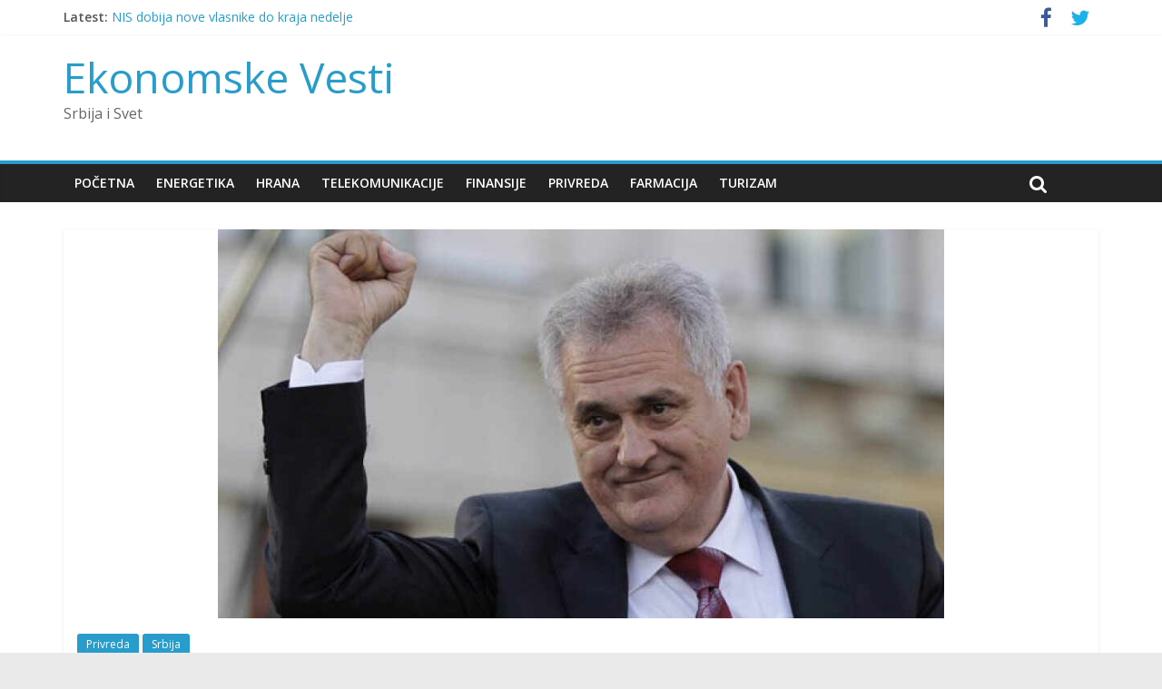

--- FILE ---
content_type: text/html; charset=UTF-8
request_url: https://ekonomskevesti.com/srbija/nikolic-kanal-morava-vardar-sprecava-poplave/
body_size: 11899
content:
<!DOCTYPE html>
<html lang="sr-RS">
<head>
<meta charset="UTF-8" />
<meta name="viewport" content="width=device-width, initial-scale=1">
<link rel="profile" href="http://gmpg.org/xfn/11" />
<link rel="pingback" href="https://ekonomskevesti.com/xmlrpc.php" />
<title>Nikolić: Kanal Morava-Vardar sprečava poplave - Ekonomske Vesti</title>

<!-- This site is optimized with the Yoast SEO plugin v11.9 - https://yoast.com/wordpress/plugins/seo/ -->
<meta name="description" content="Ekonomske Vesti OnLine - Nikolić: Kanal Morava-Vardar sprečava poplave u Privreda, Srbija"/>
<link rel="canonical" href="https://ekonomskevesti.com/srbija/nikolic-kanal-morava-vardar-sprecava-poplave/" />
<meta property="og:locale" content="sr_RS" />
<meta property="og:type" content="article" />
<meta property="og:title" content="Nikolić: Kanal Morava-Vardar sprečava poplave - Ekonomske Vesti" />
<meta property="og:description" content="Ekonomske Vesti OnLine - Nikolić: Kanal Morava-Vardar sprečava poplave u Privreda, Srbija" />
<meta property="og:url" content="https://ekonomskevesti.com/srbija/nikolic-kanal-morava-vardar-sprecava-poplave/" />
<meta property="og:site_name" content="Ekonomske Vesti" />
<meta property="article:publisher" content="https://www.facebook.com/EkonomskeVesti" />
<meta property="article:tag" content="Bonn Project" />
<meta property="article:tag" content="China Design Group" />
<meta property="article:tag" content="kanal Morava-Vardar" />
<meta property="article:tag" content="Kina" />
<meta property="article:tag" content="poplave" />
<meta property="article:tag" content="Tomislav Nikolić" />
<meta property="article:section" content="Privreda" />
<meta property="article:published_time" content="2016-03-12T15:17:50+00:00" />
<meta property="og:image" content="https://ekonomskevesti.com/wp-content/uploads/2015/09/Nikolić.jpg" />
<meta property="og:image:secure_url" content="https://ekonomskevesti.com/wp-content/uploads/2015/09/Nikolić.jpg" />
<meta property="og:image:width" content="900" />
<meta property="og:image:height" content="483" />
<meta name="twitter:card" content="summary_large_image" />
<meta name="twitter:description" content="Ekonomske Vesti OnLine - Nikolić: Kanal Morava-Vardar sprečava poplave u Privreda, Srbija" />
<meta name="twitter:title" content="Nikolić: Kanal Morava-Vardar sprečava poplave - Ekonomske Vesti" />
<meta name="twitter:site" content="@ekonomskevesti" />
<meta name="twitter:image" content="https://ekonomskevesti.com/wp-content/uploads/2015/09/Nikolić.jpg" />
<meta name="twitter:creator" content="@ekonomskevesti" />
<script type='application/ld+json' class='yoast-schema-graph yoast-schema-graph--main'>{"@context":"https://schema.org","@graph":[{"@type":"Organization","@id":"https://ekonomskevesti.com/#organization","name":"Ekonomske Vesti","url":"https://ekonomskevesti.com/","sameAs":["https://www.facebook.com/EkonomskeVesti","https://twitter.com/ekonomskevesti"],"logo":{"@type":"ImageObject","@id":"https://ekonomskevesti.com/#logo","url":"https://ekonomskevesti.com/wp-content/uploads/2015/08/EN-new-logo.png","width":330,"height":67,"caption":"Ekonomske Vesti"},"image":{"@id":"https://ekonomskevesti.com/#logo"}},{"@type":"WebSite","@id":"https://ekonomskevesti.com/#website","url":"https://ekonomskevesti.com/","name":"Ekonomske Vesti","publisher":{"@id":"https://ekonomskevesti.com/#organization"},"potentialAction":{"@type":"SearchAction","target":"https://ekonomskevesti.com/?s={search_term_string}","query-input":"required name=search_term_string"}},{"@type":"ImageObject","@id":"https://ekonomskevesti.com/srbija/nikolic-kanal-morava-vardar-sprecava-poplave/#primaryimage","url":"https://ekonomskevesti.com/wp-content/uploads/2015/09/Nikoli\u0107.jpg","width":900,"height":483},{"@type":"WebPage","@id":"https://ekonomskevesti.com/srbija/nikolic-kanal-morava-vardar-sprecava-poplave/#webpage","url":"https://ekonomskevesti.com/srbija/nikolic-kanal-morava-vardar-sprecava-poplave/","inLanguage":"sr-RS","name":"Nikoli\u0107: Kanal Morava-Vardar spre\u010dava poplave - Ekonomske Vesti","isPartOf":{"@id":"https://ekonomskevesti.com/#website"},"primaryImageOfPage":{"@id":"https://ekonomskevesti.com/srbija/nikolic-kanal-morava-vardar-sprecava-poplave/#primaryimage"},"datePublished":"2016-03-12T15:17:50+00:00","dateModified":"2016-03-12T15:17:50+00:00","description":"Ekonomske Vesti OnLine - Nikoli\u0107: Kanal Morava-Vardar spre\u010dava poplave u Privreda, Srbija","breadcrumb":{"@id":"https://ekonomskevesti.com/srbija/nikolic-kanal-morava-vardar-sprecava-poplave/#breadcrumb"}},{"@type":"BreadcrumbList","@id":"https://ekonomskevesti.com/srbija/nikolic-kanal-morava-vardar-sprecava-poplave/#breadcrumb","itemListElement":[{"@type":"ListItem","position":1,"item":{"@type":"WebPage","@id":"https://ekonomskevesti.com/","url":"https://ekonomskevesti.com/","name":"Home"}},{"@type":"ListItem","position":2,"item":{"@type":"WebPage","@id":"https://ekonomskevesti.com/category/privreda/","url":"https://ekonomskevesti.com/category/privreda/","name":"Privreda"}},{"@type":"ListItem","position":3,"item":{"@type":"WebPage","@id":"https://ekonomskevesti.com/srbija/nikolic-kanal-morava-vardar-sprecava-poplave/","url":"https://ekonomskevesti.com/srbija/nikolic-kanal-morava-vardar-sprecava-poplave/","name":"Nikoli\u0107: Kanal Morava-Vardar spre\u010dava poplave"}}]},{"@type":"Article","@id":"https://ekonomskevesti.com/srbija/nikolic-kanal-morava-vardar-sprecava-poplave/#article","isPartOf":{"@id":"https://ekonomskevesti.com/srbija/nikolic-kanal-morava-vardar-sprecava-poplave/#webpage"},"author":{"@id":"https://ekonomskevesti.com/#/schema/person/672e660516d822041c38fc87b70d298f"},"headline":"Nikoli\u0107: Kanal Morava-Vardar spre\u010dava poplave","datePublished":"2016-03-12T15:17:50+00:00","dateModified":"2016-03-12T15:17:50+00:00","commentCount":0,"mainEntityOfPage":{"@id":"https://ekonomskevesti.com/srbija/nikolic-kanal-morava-vardar-sprecava-poplave/#webpage"},"publisher":{"@id":"https://ekonomskevesti.com/#organization"},"image":{"@id":"https://ekonomskevesti.com/srbija/nikolic-kanal-morava-vardar-sprecava-poplave/#primaryimage"},"keywords":"Bonn Project,China Design Group,kanal Morava-Vardar,Kina,poplave,Tomislav Nikoli\u0107","articleSection":"Privreda,Srbija"},{"@type":["Person"],"@id":"https://ekonomskevesti.com/#/schema/person/672e660516d822041c38fc87b70d298f","name":"Andrija Mati\u0107","image":{"@type":"ImageObject","@id":"https://ekonomskevesti.com/#authorlogo","url":"https://secure.gravatar.com/avatar/974c0645ed0ee51f61294d010e337547?s=96&d=mm&r=g","caption":"Andrija Mati\u0107"},"sameAs":[]}]}</script>
<!-- / Yoast SEO plugin. -->

<link rel='dns-prefetch' href='//s0.wp.com' />
<link rel='dns-prefetch' href='//fonts.googleapis.com' />
<link rel='dns-prefetch' href='//s.w.org' />
<link rel="alternate" type="application/rss+xml" title="Ekonomske Vesti &raquo; dovod" href="https://ekonomskevesti.com/feed/" />
<link rel="alternate" type="application/rss+xml" title="Ekonomske Vesti &raquo; dovod komentara" href="https://ekonomskevesti.com/comments/feed/" />
<link rel="alternate" type="application/rss+xml" title="Ekonomske Vesti &raquo; dovod komentara na Nikolić: Kanal Morava-Vardar sprečava poplave" href="https://ekonomskevesti.com/srbija/nikolic-kanal-morava-vardar-sprecava-poplave/feed/" />
		<script type="text/javascript">
			window._wpemojiSettings = {"baseUrl":"https:\/\/s.w.org\/images\/core\/emoji\/11\/72x72\/","ext":".png","svgUrl":"https:\/\/s.w.org\/images\/core\/emoji\/11\/svg\/","svgExt":".svg","source":{"concatemoji":"https:\/\/ekonomskevesti.com\/wp-includes\/js\/wp-emoji-release.min.js?ver=4.9.26"}};
			!function(e,a,t){var n,r,o,i=a.createElement("canvas"),p=i.getContext&&i.getContext("2d");function s(e,t){var a=String.fromCharCode;p.clearRect(0,0,i.width,i.height),p.fillText(a.apply(this,e),0,0);e=i.toDataURL();return p.clearRect(0,0,i.width,i.height),p.fillText(a.apply(this,t),0,0),e===i.toDataURL()}function c(e){var t=a.createElement("script");t.src=e,t.defer=t.type="text/javascript",a.getElementsByTagName("head")[0].appendChild(t)}for(o=Array("flag","emoji"),t.supports={everything:!0,everythingExceptFlag:!0},r=0;r<o.length;r++)t.supports[o[r]]=function(e){if(!p||!p.fillText)return!1;switch(p.textBaseline="top",p.font="600 32px Arial",e){case"flag":return s([55356,56826,55356,56819],[55356,56826,8203,55356,56819])?!1:!s([55356,57332,56128,56423,56128,56418,56128,56421,56128,56430,56128,56423,56128,56447],[55356,57332,8203,56128,56423,8203,56128,56418,8203,56128,56421,8203,56128,56430,8203,56128,56423,8203,56128,56447]);case"emoji":return!s([55358,56760,9792,65039],[55358,56760,8203,9792,65039])}return!1}(o[r]),t.supports.everything=t.supports.everything&&t.supports[o[r]],"flag"!==o[r]&&(t.supports.everythingExceptFlag=t.supports.everythingExceptFlag&&t.supports[o[r]]);t.supports.everythingExceptFlag=t.supports.everythingExceptFlag&&!t.supports.flag,t.DOMReady=!1,t.readyCallback=function(){t.DOMReady=!0},t.supports.everything||(n=function(){t.readyCallback()},a.addEventListener?(a.addEventListener("DOMContentLoaded",n,!1),e.addEventListener("load",n,!1)):(e.attachEvent("onload",n),a.attachEvent("onreadystatechange",function(){"complete"===a.readyState&&t.readyCallback()})),(n=t.source||{}).concatemoji?c(n.concatemoji):n.wpemoji&&n.twemoji&&(c(n.twemoji),c(n.wpemoji)))}(window,document,window._wpemojiSettings);
		</script>
		<style type="text/css">
img.wp-smiley,
img.emoji {
	display: inline !important;
	border: none !important;
	box-shadow: none !important;
	height: 1em !important;
	width: 1em !important;
	margin: 0 .07em !important;
	vertical-align: -0.1em !important;
	background: none !important;
	padding: 0 !important;
}
</style>
<link rel='stylesheet' id='bunyad-shortcodes-css'  href='https://ekonomskevesti.com/wp-content/plugins/bunyad-shortcodes/css/shortcodes.css?ver=4.9.26' type='text/css' media='all' />
<link rel='stylesheet' id='layerslider-css'  href='https://ekonomskevesti.com/wp-content/plugins/LayerSlider/static/css/layerslider.css?ver=5.1.1' type='text/css' media='all' />
<link rel='stylesheet' id='ls-google-fonts-css'  href='https://fonts.googleapis.com/css?family=Lato:100,300,regular,700,900|Open+Sans:300|Indie+Flower:regular|Oswald:300,regular,700&#038;subset=latin,latin-ext' type='text/css' media='all' />
<link rel='stylesheet' id='contact-form-7-css'  href='https://ekonomskevesti.com/wp-content/plugins/contact-form-7/includes/css/styles.css?ver=5.1.7' type='text/css' media='all' />
<link rel='stylesheet' id='rs-plugin-settings-css'  href='https://ekonomskevesti.com/wp-content/plugins/revslider/rs-plugin/css/settings.css?rev=4.5.0&#038;ver=4.9.26' type='text/css' media='all' />
<style id='rs-plugin-settings-inline-css' type='text/css'>
.tp-caption.medium_grey {
position:absolute;
color:#fff;
text-shadow:0px 2px 5px rgba(0, 0, 0, 0.5);
font-weight:700;
font-size:20px;
line-height:20px;
font-family:Arial;
padding:2px 4px;
margin:0px;
border-width:0px;
border-style:none;
background-color:#888;
white-space:nowrap;
}

.tp-caption.small_text {
position:absolute;
color:#fff;
text-shadow:0px 2px 5px rgba(0, 0, 0, 0.5);
font-weight:700;
font-size:14px;
line-height:20px;
font-family:Arial;
margin:0px;
border-width:0px;
border-style:none;
white-space:nowrap;
}

.tp-caption.medium_text {
position:absolute;
color:#fff;
text-shadow:0px 2px 5px rgba(0, 0, 0, 0.5);
font-weight:700;
font-size:20px;
line-height:20px;
font-family:Arial;
margin:0px;
border-width:0px;
border-style:none;
white-space:nowrap;
}

.tp-caption.large_text {
position:absolute;
color:#fff;
text-shadow:0px 2px 5px rgba(0, 0, 0, 0.5);
font-weight:700;
font-size:40px;
line-height:40px;
font-family:Arial;
margin:0px;
border-width:0px;
border-style:none;
white-space:nowrap;
}

.tp-caption.very_large_text {
position:absolute;
color:#fff;
text-shadow:0px 2px 5px rgba(0, 0, 0, 0.5);
font-weight:700;
font-size:60px;
line-height:60px;
font-family:Arial;
margin:0px;
border-width:0px;
border-style:none;
white-space:nowrap;
letter-spacing:-2px;
}

.tp-caption.very_big_white {
position:absolute;
color:#fff;
text-shadow:none;
font-weight:800;
font-size:60px;
line-height:60px;
font-family:Arial;
margin:0px;
border-width:0px;
border-style:none;
white-space:nowrap;
padding:0px 4px;
padding-top:1px;
background-color:#000;
}

.tp-caption.very_big_black {
position:absolute;
color:#000;
text-shadow:none;
font-weight:700;
font-size:60px;
line-height:60px;
font-family:Arial;
margin:0px;
border-width:0px;
border-style:none;
white-space:nowrap;
padding:0px 4px;
padding-top:1px;
background-color:#fff;
}

.tp-caption.modern_medium_fat {
position:absolute;
color:#000;
text-shadow:none;
font-weight:800;
font-size:24px;
line-height:20px;
font-family:"Open Sans", sans-serif;
margin:0px;
border-width:0px;
border-style:none;
white-space:nowrap;
}

.tp-caption.modern_medium_fat_white {
position:absolute;
color:#fff;
text-shadow:none;
font-weight:800;
font-size:24px;
line-height:20px;
font-family:"Open Sans", sans-serif;
margin:0px;
border-width:0px;
border-style:none;
white-space:nowrap;
}

.tp-caption.modern_medium_light {
position:absolute;
color:#000;
text-shadow:none;
font-weight:300;
font-size:24px;
line-height:20px;
font-family:"Open Sans", sans-serif;
margin:0px;
border-width:0px;
border-style:none;
white-space:nowrap;
}

.tp-caption.modern_big_bluebg {
position:absolute;
color:#fff;
text-shadow:none;
font-weight:800;
font-size:30px;
line-height:36px;
font-family:"Open Sans", sans-serif;
padding:3px 10px;
margin:0px;
border-width:0px;
border-style:none;
background-color:#4e5b6c;
letter-spacing:0;
}

.tp-caption.modern_big_redbg {
position:absolute;
color:#fff;
text-shadow:none;
font-weight:300;
font-size:30px;
line-height:36px;
font-family:"Open Sans", sans-serif;
padding:3px 10px;
padding-top:1px;
margin:0px;
border-width:0px;
border-style:none;
background-color:#de543e;
letter-spacing:0;
}

.tp-caption.modern_small_text_dark {
position:absolute;
color:#555;
text-shadow:none;
font-size:14px;
line-height:22px;
font-family:Arial;
margin:0px;
border-width:0px;
border-style:none;
white-space:nowrap;
}

.tp-caption.boxshadow {
-moz-box-shadow:0px 0px 20px rgba(0, 0, 0, 0.5);
-webkit-box-shadow:0px 0px 20px rgba(0, 0, 0, 0.5);
box-shadow:0px 0px 20px rgba(0, 0, 0, 0.5);
}

.tp-caption.black {
color:#000;
text-shadow:none;
}

.tp-caption.noshadow {
text-shadow:none;
}

.tp-caption.thinheadline_dark {
position:absolute;
color:rgba(0,0,0,0.85);
text-shadow:none;
font-weight:300;
font-size:30px;
line-height:30px;
font-family:"Open Sans";
background-color:transparent;
}

.tp-caption.thintext_dark {
position:absolute;
color:rgba(0,0,0,0.85);
text-shadow:none;
font-weight:300;
font-size:16px;
line-height:26px;
font-family:"Open Sans";
background-color:transparent;
}

.tp-caption.largeblackbg {
position:absolute;
color:#fff;
text-shadow:none;
font-weight:300;
font-size:50px;
line-height:70px;
font-family:"Open Sans";
background-color:#000;
padding:0px 20px;
-webkit-border-radius:0px;
-moz-border-radius:0px;
border-radius:0px;
}

.tp-caption.largepinkbg {
position:absolute;
color:#fff;
text-shadow:none;
font-weight:300;
font-size:50px;
line-height:70px;
font-family:"Open Sans";
background-color:#db4360;
padding:0px 20px;
-webkit-border-radius:0px;
-moz-border-radius:0px;
border-radius:0px;
}

.tp-caption.largewhitebg {
position:absolute;
color:#000;
text-shadow:none;
font-weight:300;
font-size:50px;
line-height:70px;
font-family:"Open Sans";
background-color:#fff;
padding:0px 20px;
-webkit-border-radius:0px;
-moz-border-radius:0px;
border-radius:0px;
}

.tp-caption.largegreenbg {
position:absolute;
color:#fff;
text-shadow:none;
font-weight:300;
font-size:50px;
line-height:70px;
font-family:"Open Sans";
background-color:#67ae73;
padding:0px 20px;
-webkit-border-radius:0px;
-moz-border-radius:0px;
border-radius:0px;
}

.tp-caption.excerpt {
font-size:36px;
line-height:36px;
font-weight:700;
font-family:Arial;
color:#ffffff;
text-decoration:none;
background-color:rgba(0, 0, 0, 1);
text-shadow:none;
margin:0px;
letter-spacing:-1.5px;
padding:1px 4px 0px 4px;
width:150px;
white-space:normal !important;
height:auto;
border-width:0px;
border-color:rgb(255, 255, 255);
border-style:none;
}

.tp-caption.large_bold_grey {
font-size:60px;
line-height:60px;
font-weight:800;
font-family:"Open Sans";
color:rgb(102, 102, 102);
text-decoration:none;
background-color:transparent;
text-shadow:none;
margin:0px;
padding:1px 4px 0px;
border-width:0px;
border-color:rgb(255, 214, 88);
border-style:none;
}

.tp-caption.medium_thin_grey {
font-size:34px;
line-height:30px;
font-weight:300;
font-family:"Open Sans";
color:rgb(102, 102, 102);
text-decoration:none;
background-color:transparent;
padding:1px 4px 0px;
text-shadow:none;
margin:0px;
border-width:0px;
border-color:rgb(255, 214, 88);
border-style:none;
}

.tp-caption.small_thin_grey {
font-size:18px;
line-height:26px;
font-weight:300;
font-family:"Open Sans";
color:rgb(117, 117, 117);
text-decoration:none;
background-color:transparent;
padding:1px 4px 0px;
text-shadow:none;
margin:0px;
border-width:0px;
border-color:rgb(255, 214, 88);
border-style:none;
}

.tp-caption.lightgrey_divider {
text-decoration:none;
background-color:rgba(235, 235, 235, 1);
width:370px;
height:3px;
background-position:initial initial;
background-repeat:initial initial;
border-width:0px;
border-color:rgb(34, 34, 34);
border-style:none;
}

.tp-caption.large_bold_darkblue {
font-size:58px;
line-height:60px;
font-weight:800;
font-family:"Open Sans";
color:rgb(52, 73, 94);
text-decoration:none;
background-color:transparent;
border-width:0px;
border-color:rgb(255, 214, 88);
border-style:none;
}

.tp-caption.medium_bg_darkblue {
font-size:20px;
line-height:20px;
font-weight:800;
font-family:"Open Sans";
color:rgb(255, 255, 255);
text-decoration:none;
background-color:rgb(52, 73, 94);
padding:10px;
border-width:0px;
border-color:rgb(255, 214, 88);
border-style:none;
}

.tp-caption.medium_bold_red {
font-size:24px;
line-height:30px;
font-weight:800;
font-family:"Open Sans";
color:rgb(227, 58, 12);
text-decoration:none;
background-color:transparent;
padding:0px;
border-width:0px;
border-color:rgb(255, 214, 88);
border-style:none;
}

.tp-caption.medium_light_red {
font-size:21px;
line-height:26px;
font-weight:300;
font-family:"Open Sans";
color:rgb(227, 58, 12);
text-decoration:none;
background-color:transparent;
padding:0px;
border-width:0px;
border-color:rgb(255, 214, 88);
border-style:none;
}

.tp-caption.medium_bg_red {
font-size:20px;
line-height:20px;
font-weight:800;
font-family:"Open Sans";
color:rgb(255, 255, 255);
text-decoration:none;
background-color:rgb(227, 58, 12);
padding:10px;
border-width:0px;
border-color:rgb(255, 214, 88);
border-style:none;
}

.tp-caption.medium_bold_orange {
font-size:24px;
line-height:30px;
font-weight:800;
font-family:"Open Sans";
color:rgb(243, 156, 18);
text-decoration:none;
background-color:transparent;
border-width:0px;
border-color:rgb(255, 214, 88);
border-style:none;
}

.tp-caption.medium_bg_orange {
font-size:20px;
line-height:20px;
font-weight:800;
font-family:"Open Sans";
color:rgb(255, 255, 255);
text-decoration:none;
background-color:rgb(243, 156, 18);
padding:10px;
border-width:0px;
border-color:rgb(255, 214, 88);
border-style:none;
}

.tp-caption.grassfloor {
text-decoration:none;
background-color:rgba(160, 179, 151, 1);
width:4000px;
height:150px;
border-width:0px;
border-color:rgb(34, 34, 34);
border-style:none;
}

.tp-caption.large_bold_white {
font-size:58px;
line-height:60px;
font-weight:800;
font-family:"Open Sans";
color:rgb(255, 255, 255);
text-decoration:none;
background-color:transparent;
border-width:0px;
border-color:rgb(255, 214, 88);
border-style:none;
}

.tp-caption.medium_light_white {
font-size:30px;
line-height:36px;
font-weight:300;
font-family:"Open Sans";
color:rgb(255, 255, 255);
text-decoration:none;
background-color:transparent;
padding:0px;
border-width:0px;
border-color:rgb(255, 214, 88);
border-style:none;
}

.tp-caption.mediumlarge_light_white {
font-size:34px;
line-height:40px;
font-weight:300;
font-family:"Open Sans";
color:rgb(255, 255, 255);
text-decoration:none;
background-color:transparent;
padding:0px;
border-width:0px;
border-color:rgb(255, 214, 88);
border-style:none;
}

.tp-caption.mediumlarge_light_white_center {
font-size:34px;
line-height:40px;
font-weight:300;
font-family:"Open Sans";
color:#ffffff;
text-decoration:none;
background-color:transparent;
padding:0px 0px 0px 0px;
text-align:center;
border-width:0px;
border-color:rgb(255, 214, 88);
border-style:none;
}

.tp-caption.medium_bg_asbestos {
font-size:20px;
line-height:20px;
font-weight:800;
font-family:"Open Sans";
color:rgb(255, 255, 255);
text-decoration:none;
background-color:rgb(127, 140, 141);
padding:10px;
border-width:0px;
border-color:rgb(255, 214, 88);
border-style:none;
}

.tp-caption.medium_light_black {
font-size:30px;
line-height:36px;
font-weight:300;
font-family:"Open Sans";
color:rgb(0, 0, 0);
text-decoration:none;
background-color:transparent;
padding:0px;
border-width:0px;
border-color:rgb(255, 214, 88);
border-style:none;
}

.tp-caption.large_bold_black {
font-size:58px;
line-height:60px;
font-weight:800;
font-family:"Open Sans";
color:rgb(0, 0, 0);
text-decoration:none;
background-color:transparent;
border-width:0px;
border-color:rgb(255, 214, 88);
border-style:none;
}

.tp-caption.mediumlarge_light_darkblue {
font-size:34px;
line-height:40px;
font-weight:300;
font-family:"Open Sans";
color:rgb(52, 73, 94);
text-decoration:none;
background-color:transparent;
padding:0px;
border-width:0px;
border-color:rgb(255, 214, 88);
border-style:none;
}

.tp-caption.small_light_white {
font-size:17px;
line-height:28px;
font-weight:300;
font-family:"Open Sans";
color:rgb(255, 255, 255);
text-decoration:none;
background-color:transparent;
padding:0px;
border-width:0px;
border-color:rgb(255, 214, 88);
border-style:none;
}

.tp-caption.roundedimage {
border-width:0px;
border-color:rgb(34, 34, 34);
border-style:none;
}

.tp-caption.large_bg_black {
font-size:40px;
line-height:40px;
font-weight:800;
font-family:"Open Sans";
color:rgb(255, 255, 255);
text-decoration:none;
background-color:rgb(0, 0, 0);
padding:10px 20px 15px;
border-width:0px;
border-color:rgb(255, 214, 88);
border-style:none;
}

.tp-caption.mediumwhitebg {
font-size:30px;
line-height:30px;
font-weight:300;
font-family:"Open Sans";
color:rgb(0, 0, 0);
text-decoration:none;
background-color:rgb(255, 255, 255);
padding:5px 15px 10px;
text-shadow:none;
border-width:0px;
border-color:rgb(0, 0, 0);
border-style:none;
}


.tp-caption a {
color:#ff7302;
text-shadow:none;
-webkit-transition:all 0.2s ease-out;
-moz-transition:all 0.2s ease-out;
-o-transition:all 0.2s ease-out;
-ms-transition:all 0.2s ease-out;
}

.tp-caption a:hover {
color:#ffa902;
}
.tp-caption a {
color:#ff7302;
text-shadow:none;
-webkit-transition:all 0.2s ease-out;
-moz-transition:all 0.2s ease-out;
-o-transition:all 0.2s ease-out;
-ms-transition:all 0.2s ease-out;
}

.tp-caption a:hover {
color:#ffa902;
}
</style>
<link rel='stylesheet' id='colormag_google_fonts-css'  href='//fonts.googleapis.com/css?family=Open+Sans%3A400%2C600&#038;ver=4.9.26' type='text/css' media='all' />
<link rel='stylesheet' id='colormag_style-css'  href='https://ekonomskevesti.com/wp-content/themes/colormag/style.css?ver=4.9.26' type='text/css' media='all' />
<link rel='stylesheet' id='colormag-fontawesome-css'  href='https://ekonomskevesti.com/wp-content/themes/colormag/fontawesome/css/font-awesome.css?ver=4.2.1' type='text/css' media='all' />
<link rel='stylesheet' id='social-logos-css'  href='https://ekonomskevesti.com/wp-content/plugins/jetpack/_inc/social-logos/social-logos.min.css?ver=1' type='text/css' media='all' />
<link rel='stylesheet' id='jetpack_css-css'  href='https://ekonomskevesti.com/wp-content/plugins/jetpack/css/jetpack.css?ver=6.8.5' type='text/css' media='all' />
<script type='text/javascript' src='https://ekonomskevesti.com/wp-includes/js/jquery/jquery.js?ver=1.12.4'></script>
<script type='text/javascript' src='https://ekonomskevesti.com/wp-includes/js/jquery/jquery-migrate.min.js?ver=1.4.1'></script>
<script type='text/javascript' src='https://ekonomskevesti.com/wp-content/plugins/LayerSlider/static/js/layerslider.kreaturamedia.jquery.js?ver=5.1.1'></script>
<script type='text/javascript' src='https://ekonomskevesti.com/wp-content/plugins/LayerSlider/static/js/greensock.js?ver=1.11.2'></script>
<script type='text/javascript' src='https://ekonomskevesti.com/wp-content/plugins/LayerSlider/static/js/layerslider.transitions.js?ver=5.1.1'></script>
<script type='text/javascript' src='http://ekonomskevesti.com/wp-content/uploads/layerslider.custom.transitions.js?ver=5.1.1'></script>
<script type='text/javascript' src='https://ekonomskevesti.com/wp-content/plugins/revslider/rs-plugin/js/jquery.themepunch.plugins.min.js?rev=4.5.0&#038;ver=4.9.26'></script>
<script type='text/javascript' src='https://ekonomskevesti.com/wp-content/plugins/revslider/rs-plugin/js/jquery.themepunch.revolution.min.js?rev=4.5.0&#038;ver=4.9.26'></script>
<script type='text/javascript' src='https://ekonomskevesti.com/wp-content/themes/colormag/js/colormag-custom.js?ver=4.9.26'></script>
<!--[if lte IE 8]>
<script type='text/javascript' src='https://ekonomskevesti.com/wp-content/themes/colormag/js/html5shiv.min.js?ver=4.9.26'></script>
<![endif]-->
<link rel='https://api.w.org/' href='https://ekonomskevesti.com/wp-json/' />
<link rel="EditURI" type="application/rsd+xml" title="RSD" href="https://ekonomskevesti.com/xmlrpc.php?rsd" />
<link rel="wlwmanifest" type="application/wlwmanifest+xml" href="https://ekonomskevesti.com/wp-includes/wlwmanifest.xml" /> 
<meta name="generator" content="WordPress 4.9.26" />
<link rel='shortlink' href='https://wp.me/p4WjTw-6Gt' />
<link rel="alternate" type="application/json+oembed" href="https://ekonomskevesti.com/wp-json/oembed/1.0/embed?url=https%3A%2F%2Fekonomskevesti.com%2Fsrbija%2Fnikolic-kanal-morava-vardar-sprecava-poplave%2F" />
<link rel="alternate" type="text/xml+oembed" href="https://ekonomskevesti.com/wp-json/oembed/1.0/embed?url=https%3A%2F%2Fekonomskevesti.com%2Fsrbija%2Fnikolic-kanal-morava-vardar-sprecava-poplave%2F&#038;format=xml" />

<link rel='dns-prefetch' href='//v0.wordpress.com'/>
<style type='text/css'>img#wpstats{display:none}</style></head>

<body class="post-template-default single single-post postid-25697 single-format-standard page-builder no-sidebar-full-width wide better-responsive-menu">
<div id="page" class="hfeed site">
		<header id="masthead" class="site-header clearfix">
		<div id="header-text-nav-container" class="clearfix">
                     <div class="news-bar">
               <div class="inner-wrap clearfix">
                  
                     <div class="breaking-news">
      <strong class="breaking-news-latest">Latest:</strong>
      <ul class="newsticker">
               <li>
            <a href="https://ekonomskevesti.com/energetika/nis-dobija-nove-vlasnike-do-kraja-nedelje/" title="NIS dobija nove vlasnike do kraja nedelje">NIS dobija nove vlasnike do kraja nedelje</a>
         </li>
               <li>
            <a href="https://ekonomskevesti.com/evropska-unija/2025-posle-2-godine-recesije-rast-nemacke-privrede-od-02/" title="2025 : Posle 2 godine recesije, rast Nemačke privrede od 0,2%">2025 : Posle 2 godine recesije, rast Nemačke privrede od 0,2%</a>
         </li>
               <li>
            <a href="https://ekonomskevesti.com/telekomunikacije/da-li-je-telekomu-srbija-samo-nebo-granica-stekli-i-kurir-mondo/" title="Da li je Telekomu Srbija samo nebo granica : Stekli i Kurir, Mondo&#8230;">Da li je Telekomu Srbija samo nebo granica : Stekli i Kurir, Mondo&#8230;</a>
         </li>
               <li>
            <a href="https://ekonomskevesti.com/evropska-unija/cena-zlata-obara-nove-rekorde/" title="Cena zlata obara nove rekorde">Cena zlata obara nove rekorde</a>
         </li>
               <li>
            <a href="https://ekonomskevesti.com/finansije/nbs-zlatne-rezerve-srbije-u-2025-poskupele-za-23-milijarde-evra/" title="NBS : Zlatne rezerve Srbije u 2025. poskupele za 2,3 milijarde evra">NBS : Zlatne rezerve Srbije u 2025. poskupele za 2,3 milijarde evra</a>
         </li>
            </ul>
   </div>
   
                  	<div class="social-links clearfix">
		<ul>
		<li><a href="https://m.facebook.com/Ekonomske/" target="_blank"><i class="fa fa-facebook"></i></a></li><li><a href="https://mobile.twitter.com/ekonomskevesti" target="_blank"><i class="fa fa-twitter"></i></a></li>		</ul>
	</div><!-- .social-links -->
	               </div>
            </div>
         
			
			<div class="inner-wrap">

				<div id="header-text-nav-wrap" class="clearfix">
					<div id="header-left-section">
												<div id="header-text" class="">
                                             <h3 id="site-title">
                           <a href="https://ekonomskevesti.com/" title="Ekonomske Vesti" rel="home">Ekonomske Vesti</a>
                        </h3>
                     							                        <p id="site-description">Srbija i Svet</p>
                     <!-- #site-description -->
						</div><!-- #header-text -->
					</div><!-- #header-left-section -->
					<div id="header-right-section">
												<div id="header-right-sidebar" class="clearfix">
												</div>
									    	</div><!-- #header-right-section -->

			   </div><!-- #header-text-nav-wrap -->

			</div><!-- .inner-wrap -->

			
			<nav id="site-navigation" class="main-navigation clearfix" role="navigation">
				<div class="inner-wrap clearfix">
					               <h4 class="menu-toggle"></h4>
               <div class="menu-primary-container"><ul id="menu-meni-2" class="menu"><li id="menu-item-219" class="menu-item menu-item-type-custom menu-item-object-custom menu-item-home menu-item-219"><a href="http://ekonomskevesti.com/">Početna</a></li>
<li id="menu-item-70" class="menu-item menu-item-type-taxonomy menu-item-object-category menu-item-70"><a href="https://ekonomskevesti.com/category/energetika/">Energetika</a></li>
<li id="menu-item-71" class="menu-item menu-item-type-taxonomy menu-item-object-category menu-item-71"><a href="https://ekonomskevesti.com/category/hrana/">Hrana</a></li>
<li id="menu-item-73" class="menu-item menu-item-type-taxonomy menu-item-object-category menu-item-73"><a href="https://ekonomskevesti.com/category/telekomunikacije/">Telekomunikacije</a></li>
<li id="menu-item-72" class="menu-item menu-item-type-taxonomy menu-item-object-category menu-item-72"><a href="https://ekonomskevesti.com/category/finansije/">Finansije</a></li>
<li id="menu-item-437" class="menu-item menu-item-type-taxonomy menu-item-object-category current-post-ancestor current-menu-parent current-post-parent menu-item-437"><a href="https://ekonomskevesti.com/category/privreda/">Privreda</a></li>
<li id="menu-item-156" class="menu-item menu-item-type-taxonomy menu-item-object-category menu-item-156"><a href="https://ekonomskevesti.com/category/farmacija/">Farmacija</a></li>
<li id="menu-item-158" class="menu-item menu-item-type-taxonomy menu-item-object-category menu-item-158"><a href="https://ekonomskevesti.com/category/turizam/">Turizam</a></li>
</ul></div>                                                <i class="fa fa-search search-top"></i>
                  <div class="search-form-top">
                     <form action="https://ekonomskevesti.com/" class="search-form searchform clearfix" method="get">
   <div class="search-wrap">
      <input type="text" placeholder="Search" class="s field" name="s">
      <button class="search-icon" type="submit"></button>
   </div>
</form><!-- .searchform -->                  </div>
               				</div>
			</nav>

		</div><!-- #header-text-nav-container -->

		
	</header>
			<div id="main" class="clearfix">
		<div class="inner-wrap clearfix">
	
	<div id="primary">
		<div id="content" class="clearfix">

			
				
<article id="post-25697" class="post-25697 post type-post status-publish format-standard has-post-thumbnail hentry category-privreda category-srbija tag-bonn-project tag-china-design-group tag-kanal-morava-vardar tag-kina tag-poplave tag-tomislav-nikolic">
	
   
         <div class="featured-image">
               <img width="800" height="429" src="https://ekonomskevesti.com/wp-content/uploads/2015/09/Nikolić.jpg" class="attachment-colormag-featured-image size-colormag-featured-image wp-post-image" alt="" srcset="https://ekonomskevesti.com/wp-content/uploads/2015/09/Nikolić.jpg 900w, https://ekonomskevesti.com/wp-content/uploads/2015/09/Nikolić-300x161.jpg 300w, https://ekonomskevesti.com/wp-content/uploads/2015/09/Nikolić-600x322.jpg 600w" sizes="(max-width: 800px) 100vw, 800px" data-attachment-id="19054" data-permalink="https://ekonomskevesti.com/srbija/nije-usvojen-zakon-koji-je-nikolic-odbio-da-potpise/attachment/nikolic-3/" data-orig-file="https://ekonomskevesti.com/wp-content/uploads/2015/09/Nikolić.jpg" data-orig-size="900,483" data-comments-opened="1" data-image-meta="{&quot;aperture&quot;:&quot;0&quot;,&quot;credit&quot;:&quot;&quot;,&quot;camera&quot;:&quot;&quot;,&quot;caption&quot;:&quot;&quot;,&quot;created_timestamp&quot;:&quot;0&quot;,&quot;copyright&quot;:&quot;&quot;,&quot;focal_length&quot;:&quot;0&quot;,&quot;iso&quot;:&quot;0&quot;,&quot;shutter_speed&quot;:&quot;0&quot;,&quot;title&quot;:&quot;&quot;,&quot;orientation&quot;:&quot;0&quot;}" data-image-title="Nikolić" data-image-description="" data-medium-file="https://ekonomskevesti.com/wp-content/uploads/2015/09/Nikolić-300x161.jpg" data-large-file="https://ekonomskevesti.com/wp-content/uploads/2015/09/Nikolić-600x322.jpg" />            </div>
   
   <div class="article-content clearfix">

   
   <div class="above-entry-meta"><span class="cat-links"><a href="https://ekonomskevesti.com/category/privreda/"  rel="category tag">Privreda</a>&nbsp;<a href="https://ekonomskevesti.com/category/srbija/"  rel="category tag">Srbija</a>&nbsp;</span></div>
      <header class="entry-header">
   		<h1 class="entry-title">
   			Nikolić: Kanal Morava-Vardar sprečava poplave   		</h1>
   	</header>

   	<div class="below-entry-meta">
      <span class="posted-on"><a href="https://ekonomskevesti.com/srbija/nikolic-kanal-morava-vardar-sprecava-poplave/" title="16:17" rel="bookmark"><i class="fa fa-calendar-o"></i> <time class="entry-date published" datetime="2016-03-12T16:17:50+00:00">12. mar. 2016</time></a></span>
      <span class="byline"><span class="author vcard"><i class="fa fa-user"></i><a class="url fn n" href="https://ekonomskevesti.com/author/andrijamatic/" title="Andrija Matić">Andrija Matić</a></span></span>

               <span class="comments"><a href="https://ekonomskevesti.com/srbija/nikolic-kanal-morava-vardar-sprecava-poplave/#respond"><i class="fa fa-comment"></i> 0 Comments</a></span>
      <span class="tag-links"><i class="fa fa-tags"></i><a href="https://ekonomskevesti.com/tag/bonn-project/" rel="tag">Bonn Project</a>, <a href="https://ekonomskevesti.com/tag/china-design-group/" rel="tag">China Design Group</a>, <a href="https://ekonomskevesti.com/tag/kanal-morava-vardar/" rel="tag">kanal Morava-Vardar</a>, <a href="https://ekonomskevesti.com/tag/kina/" rel="tag">Kina</a>, <a href="https://ekonomskevesti.com/tag/poplave/" rel="tag">poplave</a>, <a href="https://ekonomskevesti.com/tag/tomislav-nikolic/" rel="tag">Tomislav Nikolić</a></span></div>
   	<div class="entry-content clearfix">
   		<p>Predsednik Republike Srbije Tomislav Nikolić razgovarao je danas u Beogradu sa delegacijom kineske kompanije „Bonn Project“ i predstavnicima Instituta za planiranje i dizajn iz Kine „China Design Group“.</p>
<p style="text-align: center;"><a href="http://ekonomskevesti.com/wp-content/uploads/2015/09/Nikolić.jpg"><img data-attachment-id="19054" data-permalink="https://ekonomskevesti.com/srbija/nije-usvojen-zakon-koji-je-nikolic-odbio-da-potpise/attachment/nikolic-3/" data-orig-file="https://ekonomskevesti.com/wp-content/uploads/2015/09/Nikolić.jpg" data-orig-size="900,483" data-comments-opened="1" data-image-meta="{&quot;aperture&quot;:&quot;0&quot;,&quot;credit&quot;:&quot;&quot;,&quot;camera&quot;:&quot;&quot;,&quot;caption&quot;:&quot;&quot;,&quot;created_timestamp&quot;:&quot;0&quot;,&quot;copyright&quot;:&quot;&quot;,&quot;focal_length&quot;:&quot;0&quot;,&quot;iso&quot;:&quot;0&quot;,&quot;shutter_speed&quot;:&quot;0&quot;,&quot;title&quot;:&quot;&quot;,&quot;orientation&quot;:&quot;0&quot;}" data-image-title="Nikolić" data-image-description="" data-medium-file="https://ekonomskevesti.com/wp-content/uploads/2015/09/Nikolić-300x161.jpg" data-large-file="https://ekonomskevesti.com/wp-content/uploads/2015/09/Nikolić-600x322.jpg" class="alignnone size-full wp-image-19054" src="http://ekonomskevesti.com/wp-content/uploads/2015/09/Nikolić.jpg" alt="Nikolić" width="900" height="483" srcset="https://ekonomskevesti.com/wp-content/uploads/2015/09/Nikolić.jpg 900w, https://ekonomskevesti.com/wp-content/uploads/2015/09/Nikolić-300x161.jpg 300w, https://ekonomskevesti.com/wp-content/uploads/2015/09/Nikolić-600x322.jpg 600w" sizes="(max-width: 900px) 100vw, 900px" /></a></p>
<p>Kineski partneri izrazili su veliko interesovanje za projekte u izgradnji infrastrukture u Srbiji, a posebno za izgradnju plovnog kanala Morava-Vardar. Oni su iskazali veliko zadovoljstvo potpuno otvorenim pristupom naše zemlje ka realizaciji zajedničkih projekata sa kineskim kompanijama.</p>
<p>Predsednik Srbije je istakao da projekat Morava &#8211; Vardar nije samo običan infrastrukturni projekat, već je projekat koji će obezbediti život za mnoge generacije. Osvrćući se na trenutno stanje u vezi sa opasnošću od poplava, predsednik Nikolić je naveo da bi ovakav projekat umnogome pomogao i u podizanju stepena zaštite naše zemlje od takvih elementarnih nepogoda.</p>
<p>Kineska delegacija saopštila je da je njihova kompanija za ostvarenje ovog projekta dobila podršku od finansijskih i državnih institucija u njihovoj zemlji i da je već obavljen razgovor i sa makedonskim partnerima o njegovoj realizaciji.</p>
<div class="sharedaddy sd-sharing-enabled"><div class="robots-nocontent sd-block sd-social sd-social-icon-text sd-sharing"><h3 class="sd-title">Podeli:</h3><div class="sd-content"><ul><li class="share-facebook"><a rel="nofollow noopener noreferrer" data-shared="sharing-facebook-25697" class="share-facebook sd-button share-icon" href="https://ekonomskevesti.com/srbija/nikolic-kanal-morava-vardar-sprecava-poplave/?share=facebook" target="_blank" title="Click to share on Facebook"><span>Fejsbuk</span></a></li><li class="share-twitter"><a rel="nofollow noopener noreferrer" data-shared="sharing-twitter-25697" class="share-twitter sd-button share-icon" href="https://ekonomskevesti.com/srbija/nikolic-kanal-morava-vardar-sprecava-poplave/?share=twitter" target="_blank" title="Pritisnite da biste podelili na Tviteru"><span>Tviter</span></a></li><li class="share-linkedin"><a rel="nofollow noopener noreferrer" data-shared="sharing-linkedin-25697" class="share-linkedin sd-button share-icon" href="https://ekonomskevesti.com/srbija/nikolic-kanal-morava-vardar-sprecava-poplave/?share=linkedin" target="_blank" title="Pritisnite da biste podelili na Linkedinu"><span>Linkedin</span></a></li><li class="share-jetpack-whatsapp"><a rel="nofollow noopener noreferrer" data-shared="" class="share-jetpack-whatsapp sd-button share-icon" href="https://api.whatsapp.com/send?text=Nikoli%C4%87%3A%20Kanal%20Morava-Vardar%20spre%C4%8Dava%20poplave%20https%3A%2F%2Fekonomskevesti.com%2Fsrbija%2Fnikolic-kanal-morava-vardar-sprecava-poplave%2F" target="_blank" title="Click to share on WhatsApp"><span>WhatsApp</span></a></li><li class="share-telegram"><a rel="nofollow noopener noreferrer" data-shared="" class="share-telegram sd-button share-icon" href="https://ekonomskevesti.com/srbija/nikolic-kanal-morava-vardar-sprecava-poplave/?share=telegram" target="_blank" title="Click to share on Telegram"><span>Telegram</span></a></li><li class="share-print"><a rel="nofollow noopener noreferrer" data-shared="" class="share-print sd-button share-icon" href="https://ekonomskevesti.com/srbija/nikolic-kanal-morava-vardar-sprecava-poplave/#print" target="_blank" title="Pritisnite za štampanje"><span>Štampanje</span></a></li><li class="share-end"></li></ul></div></div></div>   	</div>

   </div>

	</article>
			
		</div><!-- #content -->

      
		<ul class="default-wp-page clearfix">
			<li class="previous"><a href="https://ekonomskevesti.com/srbija/zaustavljen-priliv-migranata-u-srbiju/" rel="prev"><span class="meta-nav">&larr;</span> Zaustavljen priliv migranata u Srbiju</a></li>
			<li class="next"><a href="https://ekonomskevesti.com/usa/nestle-povlaci-proizvode-zbog-stakla/" rel="next">Nestle povlači proizvode zbog stakla! <span class="meta-nav">&rarr;</span></a></li>
		</ul>
	
      
      

<h4 class="related-posts-main-title"><i class="fa fa-thumbs-up"></i><span>You May Also Like</span></h4>

<div class="related-posts clearfix">

      <div class="single-related-posts">

               <div class="related-posts-thumbnail">
            <a href="https://ekonomskevesti.com/srbija/radulovic-vucic-preko-diposa-zloupotrebljava-drzavnu-imovinu/" title="Radulović: Vučić, preko Diposa, zloupotrebljava državnu imovinu">
               <img width="308" height="205" src="https://ekonomskevesti.com/wp-content/uploads/2015/11/Dedinje.jpg" class="attachment-colormag-featured-post-medium size-colormag-featured-post-medium wp-post-image" alt="" srcset="https://ekonomskevesti.com/wp-content/uploads/2015/11/Dedinje.jpg 800w, https://ekonomskevesti.com/wp-content/uploads/2015/11/Dedinje-300x200.jpg 300w, https://ekonomskevesti.com/wp-content/uploads/2015/11/Dedinje-600x399.jpg 600w" sizes="(max-width: 308px) 100vw, 308px" data-attachment-id="20793" data-permalink="https://ekonomskevesti.com/srbija/radulovic-vucic-preko-diposa-zloupotrebljava-drzavnu-imovinu/attachment/dedinje/" data-orig-file="https://ekonomskevesti.com/wp-content/uploads/2015/11/Dedinje.jpg" data-orig-size="800,532" data-comments-opened="1" data-image-meta="{&quot;aperture&quot;:&quot;0&quot;,&quot;credit&quot;:&quot;&quot;,&quot;camera&quot;:&quot;&quot;,&quot;caption&quot;:&quot;&quot;,&quot;created_timestamp&quot;:&quot;0&quot;,&quot;copyright&quot;:&quot;&quot;,&quot;focal_length&quot;:&quot;0&quot;,&quot;iso&quot;:&quot;0&quot;,&quot;shutter_speed&quot;:&quot;0&quot;,&quot;title&quot;:&quot;&quot;,&quot;orientation&quot;:&quot;0&quot;}" data-image-title="Dedinje" data-image-description="" data-medium-file="https://ekonomskevesti.com/wp-content/uploads/2015/11/Dedinje-300x200.jpg" data-large-file="https://ekonomskevesti.com/wp-content/uploads/2015/11/Dedinje-600x399.jpg" />            </a>
         </div>
      
      <div class="article-content">

         <h3 class="entry-title">
            <a href="https://ekonomskevesti.com/srbija/radulovic-vucic-preko-diposa-zloupotrebljava-drzavnu-imovinu/" rel="bookmark" title="Radulović: Vučić, preko Diposa, zloupotrebljava državnu imovinu">Radulović: Vučić, preko Diposa, zloupotrebljava državnu imovinu</a>
         </h3><!--/.post-title-->

         <div class="below-entry-meta">
            <span class="posted-on"><a href="https://ekonomskevesti.com/srbija/radulovic-vucic-preko-diposa-zloupotrebljava-drzavnu-imovinu/" title="14:24" rel="bookmark"><i class="fa fa-calendar-o"></i> <time class="entry-date published" datetime="2015-11-06T14:24:01+00:00">6. nov. 2015</time></a></span>            <span class="byline"><span class="author vcard"><i class="fa fa-user"></i><a class="url fn n" href="https://ekonomskevesti.com/author/andrijamatic/" title="Andrija Matić">Andrija Matić</a></span></span>
            <span class="comments"><i class="fa fa-comment"></i><a href="https://ekonomskevesti.com/srbija/radulovic-vucic-preko-diposa-zloupotrebljava-drzavnu-imovinu/#respond">0</a></span>
         </div>

      </div>

   </div><!--/.related-->
      <div class="single-related-posts">

               <div class="related-posts-thumbnail">
            <a href="https://ekonomskevesti.com/privreda/postignut-istorijski-sporazum-iranu-se-ukidaju-sankcije/" title="Postignut istorijski sporazum, Iranu se ukidaju sankcije">
               <img width="365" height="205" src="https://ekonomskevesti.com/wp-content/uploads/2015/07/iran.jpg" class="attachment-colormag-featured-post-medium size-colormag-featured-post-medium wp-post-image" alt="" srcset="https://ekonomskevesti.com/wp-content/uploads/2015/07/iran.jpg 690w, https://ekonomskevesti.com/wp-content/uploads/2015/07/iran-300x169.jpg 300w, https://ekonomskevesti.com/wp-content/uploads/2015/07/iran-600x337.jpg 600w" sizes="(max-width: 365px) 100vw, 365px" data-attachment-id="15486" data-permalink="https://ekonomskevesti.com/privreda/postignut-istorijski-sporazum-iranu-se-ukidaju-sankcije/attachment/iran-4/" data-orig-file="https://ekonomskevesti.com/wp-content/uploads/2015/07/iran.jpg" data-orig-size="690,388" data-comments-opened="1" data-image-meta="{&quot;aperture&quot;:&quot;0&quot;,&quot;credit&quot;:&quot;&quot;,&quot;camera&quot;:&quot;&quot;,&quot;caption&quot;:&quot;&quot;,&quot;created_timestamp&quot;:&quot;0&quot;,&quot;copyright&quot;:&quot;&quot;,&quot;focal_length&quot;:&quot;0&quot;,&quot;iso&quot;:&quot;0&quot;,&quot;shutter_speed&quot;:&quot;0&quot;,&quot;title&quot;:&quot;&quot;,&quot;orientation&quot;:&quot;0&quot;}" data-image-title="iran" data-image-description="" data-medium-file="https://ekonomskevesti.com/wp-content/uploads/2015/07/iran-300x169.jpg" data-large-file="https://ekonomskevesti.com/wp-content/uploads/2015/07/iran-600x337.jpg" />            </a>
         </div>
      
      <div class="article-content">

         <h3 class="entry-title">
            <a href="https://ekonomskevesti.com/privreda/postignut-istorijski-sporazum-iranu-se-ukidaju-sankcije/" rel="bookmark" title="Postignut istorijski sporazum, Iranu se ukidaju sankcije">Postignut istorijski sporazum, Iranu se ukidaju sankcije</a>
         </h3><!--/.post-title-->

         <div class="below-entry-meta">
            <span class="posted-on"><a href="https://ekonomskevesti.com/privreda/postignut-istorijski-sporazum-iranu-se-ukidaju-sankcije/" title="13:41" rel="bookmark"><i class="fa fa-calendar-o"></i> <time class="entry-date published" datetime="2015-07-14T13:41:56+00:00">14. jul. 2015</time></a></span>            <span class="byline"><span class="author vcard"><i class="fa fa-user"></i><a class="url fn n" href="https://ekonomskevesti.com/author/andrijamatic/" title="Andrija Matić">Andrija Matić</a></span></span>
            <span class="comments"><i class="fa fa-comment"></i><a href="https://ekonomskevesti.com/privreda/postignut-istorijski-sporazum-iranu-se-ukidaju-sankcije/#respond">0</a></span>
         </div>

      </div>

   </div><!--/.related-->
      <div class="single-related-posts">

               <div class="related-posts-thumbnail">
            <a href="https://ekonomskevesti.com/privreda/tokom-posete-dinpinga-potpisace-se-20-sporazuma-protokola/" title="Tokom posete Đinpinga potpisaće se 20 sporazuma i protokola">
               <img width="333" height="205" src="https://ekonomskevesti.com/wp-content/uploads/2016/06/Srbija-i-Kina-1.jpg" class="attachment-colormag-featured-post-medium size-colormag-featured-post-medium wp-post-image" alt="" srcset="https://ekonomskevesti.com/wp-content/uploads/2016/06/Srbija-i-Kina-1.jpg 650w, https://ekonomskevesti.com/wp-content/uploads/2016/06/Srbija-i-Kina-1-300x185.jpg 300w, https://ekonomskevesti.com/wp-content/uploads/2016/06/Srbija-i-Kina-1-600x369.jpg 600w" sizes="(max-width: 333px) 100vw, 333px" data-attachment-id="27940" data-permalink="https://ekonomskevesti.com/privreda/tokom-posete-dinpinga-potpisace-se-20-sporazuma-protokola/attachment/srbija-i-kina-2/" data-orig-file="https://ekonomskevesti.com/wp-content/uploads/2016/06/Srbija-i-Kina-1.jpg" data-orig-size="650,400" data-comments-opened="1" data-image-meta="{&quot;aperture&quot;:&quot;0&quot;,&quot;credit&quot;:&quot;&quot;,&quot;camera&quot;:&quot;&quot;,&quot;caption&quot;:&quot;&quot;,&quot;created_timestamp&quot;:&quot;0&quot;,&quot;copyright&quot;:&quot;&quot;,&quot;focal_length&quot;:&quot;0&quot;,&quot;iso&quot;:&quot;0&quot;,&quot;shutter_speed&quot;:&quot;0&quot;,&quot;title&quot;:&quot;&quot;,&quot;orientation&quot;:&quot;0&quot;}" data-image-title="Srbija i Kina" data-image-description="" data-medium-file="https://ekonomskevesti.com/wp-content/uploads/2016/06/Srbija-i-Kina-1-300x185.jpg" data-large-file="https://ekonomskevesti.com/wp-content/uploads/2016/06/Srbija-i-Kina-1-600x369.jpg" />            </a>
         </div>
      
      <div class="article-content">

         <h3 class="entry-title">
            <a href="https://ekonomskevesti.com/privreda/tokom-posete-dinpinga-potpisace-se-20-sporazuma-protokola/" rel="bookmark" title="Tokom posete Đinpinga potpisaće se 20 sporazuma i protokola">Tokom posete Đinpinga potpisaće se 20 sporazuma i protokola</a>
         </h3><!--/.post-title-->

         <div class="below-entry-meta">
            <span class="posted-on"><a href="https://ekonomskevesti.com/privreda/tokom-posete-dinpinga-potpisace-se-20-sporazuma-protokola/" title="14:57" rel="bookmark"><i class="fa fa-calendar-o"></i> <time class="entry-date published" datetime="2016-06-12T14:57:06+00:00">12. jun. 2016</time></a></span>            <span class="byline"><span class="author vcard"><i class="fa fa-user"></i><a class="url fn n" href="https://ekonomskevesti.com/author/andrijamatic/" title="Andrija Matić">Andrija Matić</a></span></span>
            <span class="comments"><i class="fa fa-comment"></i><a href="https://ekonomskevesti.com/privreda/tokom-posete-dinpinga-potpisace-se-20-sporazuma-protokola/#respond">0</a></span>
         </div>

      </div>

   </div><!--/.related-->
   
</div><!--/.post-related-->


      
<div id="comments" class="comments-area">

	
	
	
		<div id="respond" class="comment-respond">
		<h3 id="reply-title" class="comment-reply-title">Ostavite odgovor <small><a rel="nofollow" id="cancel-comment-reply-link" href="/srbija/nikolic-kanal-morava-vardar-sprecava-poplave/#respond" style="display:none;">Odustani od odgovora</a></small></h3>			<form action="https://ekonomskevesti.com/wp-comments-post.php" method="post" id="commentform" class="comment-form" novalidate>
				<p class="comment-notes"><span id="email-notes">Vaša adresa e-pošte neće biti objavljena.</span></p><p class="comment-form-comment"><label for="comment">Komentar</label> <textarea id="comment" name="comment" cols="45" rows="8" maxlength="65525" required="required"></textarea></p><p class="comment-form-author"><label for="author">Ime</label> <input id="author" name="author" type="text" value="" size="30" maxlength="245" /></p>
<p class="comment-form-email"><label for="email">E-pošta</label> <input id="email" name="email" type="email" value="" size="30" maxlength="100" aria-describedby="email-notes" /></p>
<p class="comment-form-url"><label for="url">Veb mesto</label> <input id="url" name="url" type="url" value="" size="30" maxlength="200" /></p>
<p class="comment-subscription-form"><input type="checkbox" name="subscribe_comments" id="subscribe_comments" value="subscribe" style="width: auto; -moz-appearance: checkbox; -webkit-appearance: checkbox;" /> <label class="subscribe-label" id="subscribe-label" for="subscribe_comments">Notify me of follow-up comments by email.</label></p><p class="comment-subscription-form"><input type="checkbox" name="subscribe_blog" id="subscribe_blog" value="subscribe" style="width: auto; -moz-appearance: checkbox; -webkit-appearance: checkbox;" /> <label class="subscribe-label" id="subscribe-blog-label" for="subscribe_blog">Notify me of new posts by email.</label></p><p class="form-submit"><input name="submit" type="submit" id="submit" class="submit" value="Predaj komentar" /> <input type='hidden' name='comment_post_ID' value='25697' id='comment_post_ID' />
<input type='hidden' name='comment_parent' id='comment_parent' value='0' />
</p>			</form>
			</div><!-- #respond -->
	
</div><!-- #comments -->
	</div><!-- #primary -->

	
	

		</div><!-- .inner-wrap -->
	</div><!-- #main -->
         <div class="advertisement_above_footer">
         <div class="inner-wrap">
                     </div>
      </div>
   			<footer id="colophon" class="clearfix">
			
<div class="footer-widgets-wrapper">
	<div class="inner-wrap">
		<div class="footer-widgets-area clearfix">
         <div class="tg-footer-main-widget">
   			<div class="tg-first-footer-widget">
   				   			</div>
         </div>
         <div class="tg-footer-other-widgets">
   			<div class="tg-second-footer-widget">
   				   			</div>
            <div class="tg-third-footer-widget">
                           </div>
            <div class="tg-fourth-footer-widget">
                           </div>
         </div>
		</div>
	</div>
</div>			<div class="footer-socket-wrapper clearfix">
				<div class="inner-wrap">
					<div class="footer-socket-area">
                  <div class="footer-socket-right-section">
   							<div class="social-links clearfix">
		<ul>
		<li><a href="https://m.facebook.com/Ekonomske/" target="_blank"><i class="fa fa-facebook"></i></a></li><li><a href="https://mobile.twitter.com/ekonomskevesti" target="_blank"><i class="fa fa-twitter"></i></a></li>		</ul>
	</div><!-- .social-links -->
	                  </div>
                  <div class="footer-socket-left-sectoin">
   						<div class="copyright">Copyright &copy; 2026 <a href="https://ekonomskevesti.com/" title="Ekonomske Vesti" ><span>Ekonomske Vesti</span></a>. All rights reserved.<br>Theme: ColorMag by <a href="https://themegrill.com/themes/colormag" target="_blank" title="ThemeGrill" rel="designer"><span>ThemeGrill</span></a>. Powered by <a href="https://wordpress.org" target="_blank" title="WordPress"><span>WordPress</span></a>.</div>                  </div>
					</div>
				</div>
			</div>
		</footer>
		<a href="#masthead" id="scroll-up"><i class="fa fa-chevron-up"></i></a>
	</div><!-- #page -->
	<div style="clear:both;width:100%;text-align:center; font-size:11px; "><a target="_blank" title="WP2Social Auto Publish" href="https://xyzscripts.com/wordpress-plugins/facebook-auto-publish/compare" >WP2Social Auto Publish</a> Powered By : <a target="_blank" title="PHP Scripts & Programs" href="http://www.xyzscripts.com" >XYZScripts.com</a></div>
	<script type="text/javascript">
		window.WPCOM_sharing_counts = {"https:\/\/ekonomskevesti.com\/srbija\/nikolic-kanal-morava-vardar-sprecava-poplave\/":25697};
	</script>
				<!--[if lte IE 8]>
<link rel='stylesheet' id='jetpack-carousel-ie8fix-css'  href='https://ekonomskevesti.com/wp-content/plugins/jetpack/modules/carousel/jetpack-carousel-ie8fix.css?ver=20121024' type='text/css' media='all' />
<![endif]-->
<script type='text/javascript'>
/* <![CDATA[ */
var wpcf7 = {"apiSettings":{"root":"https:\/\/ekonomskevesti.com\/wp-json\/contact-form-7\/v1","namespace":"contact-form-7\/v1"}};
/* ]]> */
</script>
<script type='text/javascript' src='https://ekonomskevesti.com/wp-content/plugins/contact-form-7/includes/js/scripts.js?ver=5.1.7'></script>
<script type='text/javascript' src='https://s0.wp.com/wp-content/js/devicepx-jetpack.js?ver=202603'></script>
<script type='text/javascript' src='https://ekonomskevesti.com/wp-includes/js/comment-reply.min.js?ver=4.9.26'></script>
<script type='text/javascript' src='https://ekonomskevesti.com/wp-content/themes/colormag/js/jquery.bxslider.min.js?ver=4.2.10'></script>
<script type='text/javascript' src='https://ekonomskevesti.com/wp-content/themes/colormag/js/colormag-slider-setting.js?ver=4.9.26'></script>
<script type='text/javascript' src='https://ekonomskevesti.com/wp-content/themes/colormag/js/navigation.js?ver=4.9.26'></script>
<script type='text/javascript' src='https://ekonomskevesti.com/wp-content/themes/colormag/js/news-ticker/jquery.newsTicker.min.js?ver=1.0.0'></script>
<script type='text/javascript' src='https://ekonomskevesti.com/wp-content/themes/colormag/js/news-ticker/ticker-setting.js?ver=20150304'></script>
<script type='text/javascript' src='https://ekonomskevesti.com/wp-content/themes/colormag/js/fitvids/jquery.fitvids.js?ver=20150311'></script>
<script type='text/javascript' src='https://ekonomskevesti.com/wp-content/themes/colormag/js/fitvids/fitvids-setting.js?ver=20150311'></script>
<script type='text/javascript' src='https://ekonomskevesti.com/wp-includes/js/wp-embed.min.js?ver=4.9.26'></script>
<script type='text/javascript' src='https://ekonomskevesti.com/wp-content/plugins/jetpack/_inc/build/spin.min.js?ver=1.3'></script>
<script type='text/javascript' src='https://ekonomskevesti.com/wp-content/plugins/jetpack/_inc/build/jquery.spin.min.js?ver=1.3'></script>
<script type='text/javascript'>
/* <![CDATA[ */
var jetpackCarouselStrings = {"widths":[370,700,1000,1200,1400,2000],"is_logged_in":"","lang":"sr","ajaxurl":"https:\/\/ekonomskevesti.com\/wp-admin\/admin-ajax.php","nonce":"49bed3112c","display_exif":"1","display_geo":"1","single_image_gallery":"1","single_image_gallery_media_file":"","background_color":"black","comment":"Komentar","post_comment":"Predaj komentar","write_comment":"Write a Comment...","loading_comments":"Loading Comments...","download_original":"View full size <span class=\"photo-size\">{0}<span class=\"photo-size-times\">\u00d7<\/span>{1}<\/span>","no_comment_text":"Please be sure to submit some text with your comment.","no_comment_email":"Please provide an email address to comment.","no_comment_author":"Please provide your name to comment.","comment_post_error":"Sorry, but there was an error posting your comment. Please try again later.","comment_approved":"Your comment was approved.","comment_unapproved":"Your comment is in moderation.","camera":"Camera","aperture":"Aperture","shutter_speed":"Shutter Speed","focal_length":"Focal Length","copyright":"Copyright","comment_registration":"0","require_name_email":"0","login_url":"https:\/\/ekonomskevesti.com\/wp-login.php?redirect_to=https%3A%2F%2Fekonomskevesti.com%2Fsrbija%2Fnikolic-kanal-morava-vardar-sprecava-poplave%2F","blog_id":"1","meta_data":["camera","aperture","shutter_speed","focal_length","copyright"],"local_comments_commenting_as":"<fieldset><label for=\"email\">E-po\u0161ta<\/label> <input type=\"text\" name=\"email\" class=\"jp-carousel-comment-form-field jp-carousel-comment-form-text-field\" id=\"jp-carousel-comment-form-email-field\" \/><\/fieldset><fieldset><label for=\"author\">Ime<\/label> <input type=\"text\" name=\"author\" class=\"jp-carousel-comment-form-field jp-carousel-comment-form-text-field\" id=\"jp-carousel-comment-form-author-field\" \/><\/fieldset><fieldset><label for=\"url\">Veb mesto<\/label> <input type=\"text\" name=\"url\" class=\"jp-carousel-comment-form-field jp-carousel-comment-form-text-field\" id=\"jp-carousel-comment-form-url-field\" \/><\/fieldset>"};
/* ]]> */
</script>
<script type='text/javascript' src='https://ekonomskevesti.com/wp-content/plugins/jetpack/_inc/build/carousel/jetpack-carousel.min.js?ver=20170209'></script>
<script type='text/javascript'>
/* <![CDATA[ */
var sharing_js_options = {"lang":"en","counts":"1","is_stats_active":"1"};
/* ]]> */
</script>
<script type='text/javascript' src='https://ekonomskevesti.com/wp-content/plugins/jetpack/_inc/build/sharedaddy/sharing.min.js?ver=6.8.5'></script>
<script type='text/javascript'>
var windowOpen;
			jQuery( document.body ).on( 'click', 'a.share-facebook', function() {
				// If there's another sharing window open, close it.
				if ( 'undefined' !== typeof windowOpen ) {
					windowOpen.close();
				}
				windowOpen = window.open( jQuery( this ).attr( 'href' ), 'wpcomfacebook', 'menubar=1,resizable=1,width=600,height=400' );
				return false;
			});
var windowOpen;
			jQuery( document.body ).on( 'click', 'a.share-twitter', function() {
				// If there's another sharing window open, close it.
				if ( 'undefined' !== typeof windowOpen ) {
					windowOpen.close();
				}
				windowOpen = window.open( jQuery( this ).attr( 'href' ), 'wpcomtwitter', 'menubar=1,resizable=1,width=600,height=350' );
				return false;
			});
var windowOpen;
			jQuery( document.body ).on( 'click', 'a.share-linkedin', function() {
				// If there's another sharing window open, close it.
				if ( 'undefined' !== typeof windowOpen ) {
					windowOpen.close();
				}
				windowOpen = window.open( jQuery( this ).attr( 'href' ), 'wpcomlinkedin', 'menubar=1,resizable=1,width=580,height=450' );
				return false;
			});
var windowOpen;
			jQuery( document.body ).on( 'click', 'a.share-telegram', function() {
				// If there's another sharing window open, close it.
				if ( 'undefined' !== typeof windowOpen ) {
					windowOpen.close();
				}
				windowOpen = window.open( jQuery( this ).attr( 'href' ), 'wpcomtelegram', 'menubar=1,resizable=1,width=450,height=450' );
				return false;
			});
</script>
<script type='text/javascript' src='https://stats.wp.com/e-202603.js' async='async' defer='defer'></script>
<script type='text/javascript'>
	_stq = window._stq || [];
	_stq.push([ 'view', {v:'ext',j:'1:6.8.5',blog:'73004846',post:'25697',tz:'1',srv:'ekonomskevesti.com'} ]);
	_stq.push([ 'clickTrackerInit', '73004846', '25697' ]);
</script>
</body>
</html>